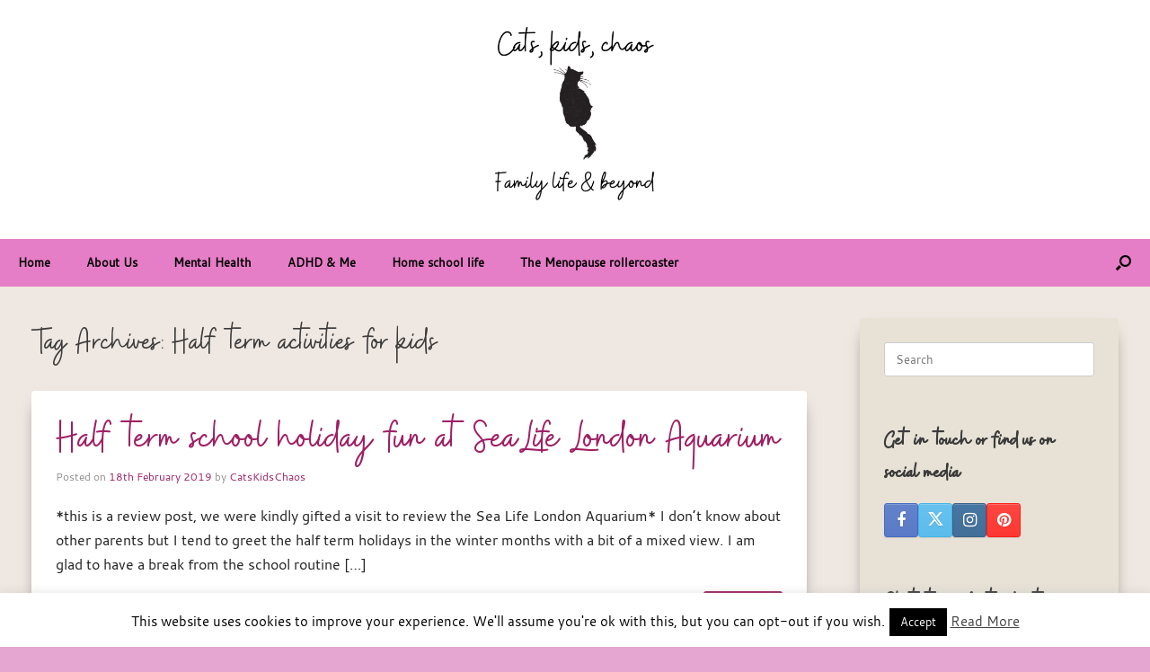

--- FILE ---
content_type: text/html; charset=UTF-8
request_url: https://catskidschaos.com/tag/half-term-activities-for-kids/
body_size: 13320
content:
<!DOCTYPE html>
<html lang="en-GB">
<head>
	<meta charset="UTF-8" />
	<meta http-equiv="X-UA-Compatible" content="IE=10" />
	<link rel="profile" href="http://gmpg.org/xfn/11" />
	<link rel="pingback" href="https://catskidschaos.com/xmlrpc.php" />
	<style>
#wpadminbar #wp-admin-bar-wsm_top_button .ab-icon:before {
	content: "\f239";
	color: #FF9800;
	top: 3px;
}
</style><meta name='robots' content='index, follow, max-image-preview:large, max-snippet:-1, max-video-preview:-1' />
	<style>img:is([sizes="auto" i], [sizes^="auto," i]) { contain-intrinsic-size: 3000px 1500px }</style>
	
	<!-- This site is optimized with the Yoast SEO plugin v26.6 - https://yoast.com/wordpress/plugins/seo/ -->
	<title>Half term activities for kids Archives - CatsKidsChaos</title>
	<link rel="canonical" href="https://catskidschaos.com/tag/half-term-activities-for-kids/" />
	<meta property="og:locale" content="en_GB" />
	<meta property="og:type" content="article" />
	<meta property="og:title" content="Half term activities for kids Archives - CatsKidsChaos" />
	<meta property="og:url" content="https://catskidschaos.com/tag/half-term-activities-for-kids/" />
	<meta property="og:site_name" content="CatsKidsChaos" />
	<meta name="twitter:card" content="summary_large_image" />
	<meta name="twitter:site" content="@catskidschaos" />
	<script type="application/ld+json" class="yoast-schema-graph">{"@context":"https://schema.org","@graph":[{"@type":"CollectionPage","@id":"https://catskidschaos.com/tag/half-term-activities-for-kids/","url":"https://catskidschaos.com/tag/half-term-activities-for-kids/","name":"Half term activities for kids Archives - CatsKidsChaos","isPartOf":{"@id":"https://catskidschaos.com/#website"},"breadcrumb":{"@id":"https://catskidschaos.com/tag/half-term-activities-for-kids/#breadcrumb"},"inLanguage":"en-GB"},{"@type":"BreadcrumbList","@id":"https://catskidschaos.com/tag/half-term-activities-for-kids/#breadcrumb","itemListElement":[{"@type":"ListItem","position":1,"name":"Home","item":"https://catskidschaos.com/"},{"@type":"ListItem","position":2,"name":"Half term activities for kids"}]},{"@type":"WebSite","@id":"https://catskidschaos.com/#website","url":"https://catskidschaos.com/","name":"CatsKidsChaos","description":"Cats, kids, coffee and chaos","publisher":{"@id":"https://catskidschaos.com/#/schema/person/e63bbb9def350f0441afc53e4c95d5a7"},"potentialAction":[{"@type":"SearchAction","target":{"@type":"EntryPoint","urlTemplate":"https://catskidschaos.com/?s={search_term_string}"},"query-input":{"@type":"PropertyValueSpecification","valueRequired":true,"valueName":"search_term_string"}}],"inLanguage":"en-GB"},{"@type":["Person","Organization"],"@id":"https://catskidschaos.com/#/schema/person/e63bbb9def350f0441afc53e4c95d5a7","name":"CatsKidsChaos","image":{"@type":"ImageObject","inLanguage":"en-GB","@id":"https://catskidschaos.com/#/schema/person/image/","url":"https://catskidschaos.com/wp-content/uploads/2019/09/Layla-catnip-banana.jpg","contentUrl":"https://catskidschaos.com/wp-content/uploads/2019/09/Layla-catnip-banana.jpg","width":748,"height":794,"caption":"CatsKidsChaos"},"logo":{"@id":"https://catskidschaos.com/#/schema/person/image/"}}]}</script>
	<!-- / Yoast SEO plugin. -->


<link rel='dns-prefetch' href='//www.googletagmanager.com' />
<link rel="alternate" type="application/rss+xml" title="CatsKidsChaos &raquo; Feed" href="https://catskidschaos.com/feed/" />
<link rel="alternate" type="application/rss+xml" title="CatsKidsChaos &raquo; Comments Feed" href="https://catskidschaos.com/comments/feed/" />
<link rel="alternate" type="application/rss+xml" title="CatsKidsChaos &raquo; Half term activities for kids Tag Feed" href="https://catskidschaos.com/tag/half-term-activities-for-kids/feed/" />
<link rel='stylesheet' id='wp-block-library-css' href='https://catskidschaos.com/wp-includes/css/dist/block-library/style.min.css?ver=515361241146256642682580a2b5ac5e' type='text/css' media='all' />
<style id='classic-theme-styles-inline-css' type='text/css'>
/*! This file is auto-generated */
.wp-block-button__link{color:#fff;background-color:#32373c;border-radius:9999px;box-shadow:none;text-decoration:none;padding:calc(.667em + 2px) calc(1.333em + 2px);font-size:1.125em}.wp-block-file__button{background:#32373c;color:#fff;text-decoration:none}
</style>
<style id='global-styles-inline-css' type='text/css'>
:root{--wp--preset--aspect-ratio--square: 1;--wp--preset--aspect-ratio--4-3: 4/3;--wp--preset--aspect-ratio--3-4: 3/4;--wp--preset--aspect-ratio--3-2: 3/2;--wp--preset--aspect-ratio--2-3: 2/3;--wp--preset--aspect-ratio--16-9: 16/9;--wp--preset--aspect-ratio--9-16: 9/16;--wp--preset--color--black: #000000;--wp--preset--color--cyan-bluish-gray: #abb8c3;--wp--preset--color--white: #ffffff;--wp--preset--color--pale-pink: #f78da7;--wp--preset--color--vivid-red: #cf2e2e;--wp--preset--color--luminous-vivid-orange: #ff6900;--wp--preset--color--luminous-vivid-amber: #fcb900;--wp--preset--color--light-green-cyan: #7bdcb5;--wp--preset--color--vivid-green-cyan: #00d084;--wp--preset--color--pale-cyan-blue: #8ed1fc;--wp--preset--color--vivid-cyan-blue: #0693e3;--wp--preset--color--vivid-purple: #9b51e0;--wp--preset--gradient--vivid-cyan-blue-to-vivid-purple: linear-gradient(135deg,rgba(6,147,227,1) 0%,rgb(155,81,224) 100%);--wp--preset--gradient--light-green-cyan-to-vivid-green-cyan: linear-gradient(135deg,rgb(122,220,180) 0%,rgb(0,208,130) 100%);--wp--preset--gradient--luminous-vivid-amber-to-luminous-vivid-orange: linear-gradient(135deg,rgba(252,185,0,1) 0%,rgba(255,105,0,1) 100%);--wp--preset--gradient--luminous-vivid-orange-to-vivid-red: linear-gradient(135deg,rgba(255,105,0,1) 0%,rgb(207,46,46) 100%);--wp--preset--gradient--very-light-gray-to-cyan-bluish-gray: linear-gradient(135deg,rgb(238,238,238) 0%,rgb(169,184,195) 100%);--wp--preset--gradient--cool-to-warm-spectrum: linear-gradient(135deg,rgb(74,234,220) 0%,rgb(151,120,209) 20%,rgb(207,42,186) 40%,rgb(238,44,130) 60%,rgb(251,105,98) 80%,rgb(254,248,76) 100%);--wp--preset--gradient--blush-light-purple: linear-gradient(135deg,rgb(255,206,236) 0%,rgb(152,150,240) 100%);--wp--preset--gradient--blush-bordeaux: linear-gradient(135deg,rgb(254,205,165) 0%,rgb(254,45,45) 50%,rgb(107,0,62) 100%);--wp--preset--gradient--luminous-dusk: linear-gradient(135deg,rgb(255,203,112) 0%,rgb(199,81,192) 50%,rgb(65,88,208) 100%);--wp--preset--gradient--pale-ocean: linear-gradient(135deg,rgb(255,245,203) 0%,rgb(182,227,212) 50%,rgb(51,167,181) 100%);--wp--preset--gradient--electric-grass: linear-gradient(135deg,rgb(202,248,128) 0%,rgb(113,206,126) 100%);--wp--preset--gradient--midnight: linear-gradient(135deg,rgb(2,3,129) 0%,rgb(40,116,252) 100%);--wp--preset--font-size--small: 13px;--wp--preset--font-size--medium: 20px;--wp--preset--font-size--large: 36px;--wp--preset--font-size--x-large: 42px;--wp--preset--spacing--20: 0.44rem;--wp--preset--spacing--30: 0.67rem;--wp--preset--spacing--40: 1rem;--wp--preset--spacing--50: 1.5rem;--wp--preset--spacing--60: 2.25rem;--wp--preset--spacing--70: 3.38rem;--wp--preset--spacing--80: 5.06rem;--wp--preset--shadow--natural: 6px 6px 9px rgba(0, 0, 0, 0.2);--wp--preset--shadow--deep: 12px 12px 50px rgba(0, 0, 0, 0.4);--wp--preset--shadow--sharp: 6px 6px 0px rgba(0, 0, 0, 0.2);--wp--preset--shadow--outlined: 6px 6px 0px -3px rgba(255, 255, 255, 1), 6px 6px rgba(0, 0, 0, 1);--wp--preset--shadow--crisp: 6px 6px 0px rgba(0, 0, 0, 1);}:where(.is-layout-flex){gap: 0.5em;}:where(.is-layout-grid){gap: 0.5em;}body .is-layout-flex{display: flex;}.is-layout-flex{flex-wrap: wrap;align-items: center;}.is-layout-flex > :is(*, div){margin: 0;}body .is-layout-grid{display: grid;}.is-layout-grid > :is(*, div){margin: 0;}:where(.wp-block-columns.is-layout-flex){gap: 2em;}:where(.wp-block-columns.is-layout-grid){gap: 2em;}:where(.wp-block-post-template.is-layout-flex){gap: 1.25em;}:where(.wp-block-post-template.is-layout-grid){gap: 1.25em;}.has-black-color{color: var(--wp--preset--color--black) !important;}.has-cyan-bluish-gray-color{color: var(--wp--preset--color--cyan-bluish-gray) !important;}.has-white-color{color: var(--wp--preset--color--white) !important;}.has-pale-pink-color{color: var(--wp--preset--color--pale-pink) !important;}.has-vivid-red-color{color: var(--wp--preset--color--vivid-red) !important;}.has-luminous-vivid-orange-color{color: var(--wp--preset--color--luminous-vivid-orange) !important;}.has-luminous-vivid-amber-color{color: var(--wp--preset--color--luminous-vivid-amber) !important;}.has-light-green-cyan-color{color: var(--wp--preset--color--light-green-cyan) !important;}.has-vivid-green-cyan-color{color: var(--wp--preset--color--vivid-green-cyan) !important;}.has-pale-cyan-blue-color{color: var(--wp--preset--color--pale-cyan-blue) !important;}.has-vivid-cyan-blue-color{color: var(--wp--preset--color--vivid-cyan-blue) !important;}.has-vivid-purple-color{color: var(--wp--preset--color--vivid-purple) !important;}.has-black-background-color{background-color: var(--wp--preset--color--black) !important;}.has-cyan-bluish-gray-background-color{background-color: var(--wp--preset--color--cyan-bluish-gray) !important;}.has-white-background-color{background-color: var(--wp--preset--color--white) !important;}.has-pale-pink-background-color{background-color: var(--wp--preset--color--pale-pink) !important;}.has-vivid-red-background-color{background-color: var(--wp--preset--color--vivid-red) !important;}.has-luminous-vivid-orange-background-color{background-color: var(--wp--preset--color--luminous-vivid-orange) !important;}.has-luminous-vivid-amber-background-color{background-color: var(--wp--preset--color--luminous-vivid-amber) !important;}.has-light-green-cyan-background-color{background-color: var(--wp--preset--color--light-green-cyan) !important;}.has-vivid-green-cyan-background-color{background-color: var(--wp--preset--color--vivid-green-cyan) !important;}.has-pale-cyan-blue-background-color{background-color: var(--wp--preset--color--pale-cyan-blue) !important;}.has-vivid-cyan-blue-background-color{background-color: var(--wp--preset--color--vivid-cyan-blue) !important;}.has-vivid-purple-background-color{background-color: var(--wp--preset--color--vivid-purple) !important;}.has-black-border-color{border-color: var(--wp--preset--color--black) !important;}.has-cyan-bluish-gray-border-color{border-color: var(--wp--preset--color--cyan-bluish-gray) !important;}.has-white-border-color{border-color: var(--wp--preset--color--white) !important;}.has-pale-pink-border-color{border-color: var(--wp--preset--color--pale-pink) !important;}.has-vivid-red-border-color{border-color: var(--wp--preset--color--vivid-red) !important;}.has-luminous-vivid-orange-border-color{border-color: var(--wp--preset--color--luminous-vivid-orange) !important;}.has-luminous-vivid-amber-border-color{border-color: var(--wp--preset--color--luminous-vivid-amber) !important;}.has-light-green-cyan-border-color{border-color: var(--wp--preset--color--light-green-cyan) !important;}.has-vivid-green-cyan-border-color{border-color: var(--wp--preset--color--vivid-green-cyan) !important;}.has-pale-cyan-blue-border-color{border-color: var(--wp--preset--color--pale-cyan-blue) !important;}.has-vivid-cyan-blue-border-color{border-color: var(--wp--preset--color--vivid-cyan-blue) !important;}.has-vivid-purple-border-color{border-color: var(--wp--preset--color--vivid-purple) !important;}.has-vivid-cyan-blue-to-vivid-purple-gradient-background{background: var(--wp--preset--gradient--vivid-cyan-blue-to-vivid-purple) !important;}.has-light-green-cyan-to-vivid-green-cyan-gradient-background{background: var(--wp--preset--gradient--light-green-cyan-to-vivid-green-cyan) !important;}.has-luminous-vivid-amber-to-luminous-vivid-orange-gradient-background{background: var(--wp--preset--gradient--luminous-vivid-amber-to-luminous-vivid-orange) !important;}.has-luminous-vivid-orange-to-vivid-red-gradient-background{background: var(--wp--preset--gradient--luminous-vivid-orange-to-vivid-red) !important;}.has-very-light-gray-to-cyan-bluish-gray-gradient-background{background: var(--wp--preset--gradient--very-light-gray-to-cyan-bluish-gray) !important;}.has-cool-to-warm-spectrum-gradient-background{background: var(--wp--preset--gradient--cool-to-warm-spectrum) !important;}.has-blush-light-purple-gradient-background{background: var(--wp--preset--gradient--blush-light-purple) !important;}.has-blush-bordeaux-gradient-background{background: var(--wp--preset--gradient--blush-bordeaux) !important;}.has-luminous-dusk-gradient-background{background: var(--wp--preset--gradient--luminous-dusk) !important;}.has-pale-ocean-gradient-background{background: var(--wp--preset--gradient--pale-ocean) !important;}.has-electric-grass-gradient-background{background: var(--wp--preset--gradient--electric-grass) !important;}.has-midnight-gradient-background{background: var(--wp--preset--gradient--midnight) !important;}.has-small-font-size{font-size: var(--wp--preset--font-size--small) !important;}.has-medium-font-size{font-size: var(--wp--preset--font-size--medium) !important;}.has-large-font-size{font-size: var(--wp--preset--font-size--large) !important;}.has-x-large-font-size{font-size: var(--wp--preset--font-size--x-large) !important;}
:where(.wp-block-post-template.is-layout-flex){gap: 1.25em;}:where(.wp-block-post-template.is-layout-grid){gap: 1.25em;}
:where(.wp-block-columns.is-layout-flex){gap: 2em;}:where(.wp-block-columns.is-layout-grid){gap: 2em;}
:root :where(.wp-block-pullquote){font-size: 1.5em;line-height: 1.6;}
</style>
<link rel='stylesheet' id='cookie-law-info-css' href='https://catskidschaos.com/wp-content/plugins/cookie-law-info/legacy/public/css/cookie-law-info-public.css?ver=3.3.9.1' type='text/css' media='all' />
<link rel='stylesheet' id='cookie-law-info-gdpr-css' href='https://catskidschaos.com/wp-content/plugins/cookie-law-info/legacy/public/css/cookie-law-info-gdpr.css?ver=3.3.9.1' type='text/css' media='all' />
<link rel='stylesheet' id='wsm-style-css' href='https://catskidschaos.com/wp-content/plugins/wordpress-stats-manager-pro/css/style.css?ver=1.2' type='text/css' media='all' />
<link rel='stylesheet' id='parent-style-css' href='https://catskidschaos.com/wp-content/themes/vantage/style.css?ver=515361241146256642682580a2b5ac5e' type='text/css' media='all' />
<link rel='stylesheet' id='child-style-css' href='https://catskidschaos.com/wp-content/themes/madhouse/style.css?ver=515361241146256642682580a2b5ac5e' type='text/css' media='all' />
<link rel='stylesheet' id='vantage-style-css' href='https://catskidschaos.com/wp-content/themes/madhouse/style.css?ver=1.20.32' type='text/css' media='all' />
<link rel='stylesheet' id='font-awesome-css' href='https://catskidschaos.com/wp-content/themes/vantage/fontawesome/css/font-awesome.css?ver=4.6.2' type='text/css' media='all' />
<link rel='stylesheet' id='siteorigin-mobilenav-css' href='https://catskidschaos.com/wp-content/themes/vantage/inc/mobilenav/css/mobilenav.css?ver=1.20.32' type='text/css' media='all' />
<script type="text/javascript" src="https://catskidschaos.com/wp-includes/js/tinymce/tinymce.min.js?ver=49110-20250317" id="wp-tinymce-root-js"></script>
<script type="text/javascript" src="https://catskidschaos.com/wp-includes/js/tinymce/plugins/compat3x/plugin.min.js?ver=49110-20250317" id="wp-tinymce-js"></script>
<script type="text/javascript" src="https://catskidschaos.com/wp-includes/js/jquery/jquery.min.js?ver=3.7.1" id="jquery-core-js"></script>
<script type="text/javascript" src="https://catskidschaos.com/wp-includes/js/jquery/jquery-migrate.min.js?ver=3.4.1" id="jquery-migrate-js"></script>
<script type="text/javascript" id="cookie-law-info-js-extra">
/* <![CDATA[ */
var Cli_Data = {"nn_cookie_ids":[],"cookielist":[],"non_necessary_cookies":[],"ccpaEnabled":"","ccpaRegionBased":"","ccpaBarEnabled":"","strictlyEnabled":["necessary","obligatoire"],"ccpaType":"gdpr","js_blocking":"","custom_integration":"","triggerDomRefresh":"","secure_cookies":""};
var cli_cookiebar_settings = {"animate_speed_hide":"500","animate_speed_show":"500","background":"#fff","border":"#444","border_on":"","button_1_button_colour":"#000","button_1_button_hover":"#000000","button_1_link_colour":"#fff","button_1_as_button":"1","button_1_new_win":"","button_2_button_colour":"#333","button_2_button_hover":"#292929","button_2_link_colour":"#444","button_2_as_button":"","button_2_hidebar":"1","button_3_button_colour":"#000","button_3_button_hover":"#000000","button_3_link_colour":"#fff","button_3_as_button":"fffffff","button_3_new_win":"fffffff","button_4_button_colour":"#000","button_4_button_hover":"#000000","button_4_link_colour":"#fff","button_4_as_button":"1","button_7_button_colour":"#61a229","button_7_button_hover":"#4e8221","button_7_link_colour":"#fff","button_7_as_button":"1","button_7_new_win":"","font_family":"inherit","header_fix":"","notify_animate_hide":"1","notify_animate_show":"","notify_div_id":"#cookie-law-info-bar","notify_position_horizontal":"right","notify_position_vertical":"bottom","scroll_close":"","scroll_close_reload":"","accept_close_reload":"","reject_close_reload":"","showagain_tab":"1","showagain_background":"#fff","showagain_border":"#000","showagain_div_id":"#cookie-law-info-again","showagain_x_position":"100px","text":"#000","show_once_yn":"","show_once":"10000","logging_on":"","as_popup":"","popup_overlay":"1","bar_heading_text":"","cookie_bar_as":"banner","popup_showagain_position":"bottom-right","widget_position":"left"};
var log_object = {"ajax_url":"https:\/\/catskidschaos.com\/wp-admin\/admin-ajax.php"};
/* ]]> */
</script>
<script type="text/javascript" src="https://catskidschaos.com/wp-content/plugins/cookie-law-info/legacy/public/js/cookie-law-info-public.js?ver=3.3.9.1" id="cookie-law-info-js"></script>
<script type="text/javascript" id="wsm-custom-front-js-js-extra">
/* <![CDATA[ */
var wsm_ajax = "https:\/\/catskidschaos.com\/wp-admin\/admin-ajax.php";
/* ]]> */
</script>
<script type="text/javascript" src="https://catskidschaos.com/wp-content/plugins/wordpress-stats-manager-pro/js/custom_front_js.js?ver=515361241146256642682580a2b5ac5e" id="wsm-custom-front-js-js"></script>
<!--[if lt IE 9]>
<script type="text/javascript" src="https://catskidschaos.com/wp-content/themes/vantage/js/html5.min.js?ver=3.7.3" id="vantage-html5-js"></script>
<![endif]-->
<!--[if (gte IE 6)&(lte IE 8)]>
<script type="text/javascript" src="https://catskidschaos.com/wp-content/themes/vantage/js/selectivizr.min.js?ver=1.0.3b" id="vantage-selectivizr-js"></script>
<![endif]-->
<script type="text/javascript" id="siteorigin-mobilenav-js-extra">
/* <![CDATA[ */
var mobileNav = {"search":{"url":"https:\/\/catskidschaos.com","placeholder":"Search"},"text":{"navigate":"Menu","back":"Back","close":"Close"},"nextIconUrl":"https:\/\/catskidschaos.com\/wp-content\/themes\/vantage\/inc\/mobilenav\/images\/next.png","mobileMenuClose":"<i class=\"fa fa-times\"><\/i>"};
/* ]]> */
</script>
<script type="text/javascript" src="https://catskidschaos.com/wp-content/themes/vantage/inc/mobilenav/js/mobilenav.min.js?ver=1.20.32" id="siteorigin-mobilenav-js"></script>

<!-- Google tag (gtag.js) snippet added by Site Kit -->
<!-- Google Analytics snippet added by Site Kit -->
<script type="text/javascript" src="https://www.googletagmanager.com/gtag/js?id=GT-5MXQ37CS" id="google_gtagjs-js" async></script>
<script type="text/javascript" id="google_gtagjs-js-after">
/* <![CDATA[ */
window.dataLayer = window.dataLayer || [];function gtag(){dataLayer.push(arguments);}
gtag("set","linker",{"domains":["catskidschaos.com"]});
gtag("js", new Date());
gtag("set", "developer_id.dZTNiMT", true);
gtag("config", "GT-5MXQ37CS");
 window._googlesitekit = window._googlesitekit || {}; window._googlesitekit.throttledEvents = []; window._googlesitekit.gtagEvent = (name, data) => { var key = JSON.stringify( { name, data } ); if ( !! window._googlesitekit.throttledEvents[ key ] ) { return; } window._googlesitekit.throttledEvents[ key ] = true; setTimeout( () => { delete window._googlesitekit.throttledEvents[ key ]; }, 5 ); gtag( "event", name, { ...data, event_source: "site-kit" } ); }; 
/* ]]> */
</script>
<link rel="https://api.w.org/" href="https://catskidschaos.com/wp-json/" /><link rel="alternate" title="JSON" type="application/json" href="https://catskidschaos.com/wp-json/wp/v2/tags/3173" /><link rel="EditURI" type="application/rsd+xml" title="RSD" href="https://catskidschaos.com/xmlrpc.php?rsd" />

<meta name="generator" content="Site Kit by Google 1.168.0" /><script type="text/javascript">
(function(url){
	if(/(?:Chrome\/26\.0\.1410\.63 Safari\/537\.31|WordfenceTestMonBot)/.test(navigator.userAgent)){ return; }
	var addEvent = function(evt, handler) {
		if (window.addEventListener) {
			document.addEventListener(evt, handler, false);
		} else if (window.attachEvent) {
			document.attachEvent('on' + evt, handler);
		}
	};
	var removeEvent = function(evt, handler) {
		if (window.removeEventListener) {
			document.removeEventListener(evt, handler, false);
		} else if (window.detachEvent) {
			document.detachEvent('on' + evt, handler);
		}
	};
	var evts = 'contextmenu dblclick drag dragend dragenter dragleave dragover dragstart drop keydown keypress keyup mousedown mousemove mouseout mouseover mouseup mousewheel scroll'.split(' ');
	var logHuman = function() {
		if (window.wfLogHumanRan) { return; }
		window.wfLogHumanRan = true;
		var wfscr = document.createElement('script');
		wfscr.type = 'text/javascript';
		wfscr.async = true;
		wfscr.src = url + '&r=' + Math.random();
		(document.getElementsByTagName('head')[0]||document.getElementsByTagName('body')[0]).appendChild(wfscr);
		for (var i = 0; i < evts.length; i++) {
			removeEvent(evts[i], logHuman);
		}
	};
	for (var i = 0; i < evts.length; i++) {
		addEvent(evts[i], logHuman);
	}
})('//catskidschaos.com/?wordfence_lh=1&hid=E6DC9AD05023F7E07150C78F33DFB939');
</script><!-- Wordpress Stats Manager -->
    <script type="text/javascript">
          var _wsm = _wsm || [];
           _wsm.push(['trackPageView']);
           _wsm.push(['enableLinkTracking']);
           _wsm.push(['enableHeartBeatTimer']);
          (function() {
            var u="https://catskidschaos.com/wp-content/plugins/wordpress-stats-manager-pro/";
            _wsm.push(['setUrlReferrer', "https://catskidschaos.com/2019/02/18/half-term-school-holiday-fun-at-sealife-london-aquarium/"]);
            _wsm.push(['setTrackerUrl',"https://catskidschaos.com/?wmcAction=wmcTrack"]);
            _wsm.push(['setSiteId', "1"]);
            _wsm.push(['setPageId', "0"]);
            _wsm.push(['setWpUserId', "0"]);           
            var d=document, g=d.createElement('script'), s=d.getElementsByTagName('script')[0];
            g.type='text/javascript'; g.async=true; g.defer=true; g.src=u+'js/wsm_new.js?v=1.1'; s.parentNode.insertBefore(g,s);
			
          })();
    </script>
    <!-- End Wordpress Stats Manager Code --><!-- Global site tag (gtag.js) - Google Analytics -->
<script async src="https://www.googletagmanager.com/gtag/js?id=UA-175650989-1"></script>
<script>
  window.dataLayer = window.dataLayer || [];
  function gtag(){dataLayer.push(arguments);}
  gtag('js', new Date());

  gtag('config', 'UA-175650989-1');
</script>

      <meta name="viewport" content="width=device-width, initial-scale=1" />			<style type="text/css">
				.so-mobilenav-mobile + * { display: none; }
				@media screen and (max-width: 800px) { .so-mobilenav-mobile + * { display: block; } .so-mobilenav-standard + * { display: none; } .site-navigation #search-icon { display: none; } .has-menu-search .main-navigation ul { margin-right: 0 !important; }
				
								}
			</style>
				<style type="text/css" media="screen">
			#footer-widgets .widget { width: 33.333%; }
			#masthead-widgets .widget { width: 100%; }
		</style>
		<style type="text/css" id="vantage-footer-widgets">#footer-widgets aside { width : 33.333%; }</style> <style type="text/css" id="customizer-css">#masthead .hgroup .support-text, #masthead .hgroup .site-description { font-size: 40px } #page-title, article.post .entry-header h1.entry-title, article.page .entry-header h1.entry-title { font-size: 40px } .entry-content { font-size: 16px } .entry-content h1 { font-size: 40px } .entry-content h2 { font-size: 32px } .entry-content h3 { font-size: 26px } .entry-content h4 { font-size: 20px } .entry-content h5 { font-size: 18px } .entry-content h6 { font-size: 16px } #masthead .hgroup { padding-top: 0px; padding-bottom: 0px } .entry-content a, .entry-content a:visited, article.post .author-box .box-content .author-posts a:hover, #secondary a, #secondary a:visited, #masthead .hgroup a, #masthead .hgroup a:visited, .comment-form .logged-in-as a, .comment-form .logged-in-as a:visited { color: #282ea0 } .entry-content a:hover, .entry-content a:focus, .entry-content a:active, #secondary a:hover, #masthead .hgroup a:hover, #masthead .hgroup a:focus, #masthead .hgroup a:active, .comment-form .logged-in-as a:hover, .comment-form .logged-in-as a:focus, .comment-form .logged-in-as a:active { color: #dba8d1 } .main-navigation, .site-header .shopping-cart-dropdown { background-color: #e57ec6 } .main-navigation a, .site-header .shopping-cart-link [class^="fa fa-"], .site-header .shopping-cart-dropdown .widget .product_list_widget li.mini_cart_item, .site-header .shopping-cart-dropdown .widget .total { color: #000000 } .main-navigation ul ul { background-color: #eeeeee } .main-navigation ul ul a { color: #666666 } .main-navigation ul li:hover > a, .main-navigation ul li.focus > a, #search-icon #search-icon-icon:hover, #search-icon #search-icon-icon:focus, .site-header .shopping-cart-link .shopping-cart-count { background-color: #e5b0d5 } .main-navigation ul li:hover > a, .main-navigation ul li:focus > a, .main-navigation ul li:hover > a [class^="fa fa-"] { color: #000000 } .main-navigation ul ul li:hover > a, .main-navigation ul ul li.focus > a { background-color: #ffffff } .main-navigation ul ul li:hover > a { color: #666666 } #search-icon #search-icon-icon { background-color: #e57ec6 } #search-icon #search-icon-icon .vantage-icon-search { color: #000000 } #search-icon .searchform { background-color: #e8e2d6 } #search-icon .searchform input[name=s] { color: #222222 } .main-navigation ul li a, #masthead.masthead-logo-in-menu .logo { padding-left: 20px; padding-right: 20px } #header-sidebar .widget_nav_menu ul.menu > li > ul.sub-menu { border-top-color: #4777b2 } .mobile-nav-frame { background-color: #42346f } .mobile-nav-frame .title { background-color: #42346f } .mobile-nav-frame form.search input[type=search] { background-color: #ffffff } .mobile-nav-frame ul li a.link, .mobile-nav-frame .next { color: #222222 } .mobile-nav-frame ul { background-color: #eeeeee; border-color: #eeeeee } a.button, button, html input[type="button"], input[type="reset"], input[type="submit"], .post-navigation a, #image-navigation a, article.post .more-link, article.page .more-link, .paging-navigation a, .woocommerce #page-wrapper .button, .woocommerce a.button, .woocommerce .checkout-button, .woocommerce input.button, #infinite-handle span button { text-shadow: none } a.button, button, html input[type="button"], input[type="reset"], input[type="submit"], .post-navigation a, #image-navigation a, article.post .more-link, article.page .more-link, .paging-navigation a, .woocommerce #page-wrapper .button, .woocommerce a.button, .woocommerce .checkout-button, .woocommerce input.button, .woocommerce #respond input#submit.alt, .woocommerce a.button.alt, .woocommerce button.button.alt, .woocommerce input.button.alt, #infinite-handle span { -webkit-box-shadow: none; -moz-box-shadow: none; box-shadow: none } #masthead { background-color: #ffffff } #main { background-color: #efe7e1 } #colophon, body.layout-full { background-color: #e5a7d2 } #footer-widgets .widget { color: #ffffff } #colophon .widget_nav_menu .menu-item a { border-color: #ffffff } #colophon #theme-attribution, #colophon #site-info { color: #ffffff } </style><link rel="icon" href="https://catskidschaos.com/wp-content/uploads/2021/04/cropped-cropped-catskidschaos-blog-logo-32x32.png" sizes="32x32" />
<link rel="icon" href="https://catskidschaos.com/wp-content/uploads/2021/04/cropped-cropped-catskidschaos-blog-logo-192x192.png" sizes="192x192" />
<link rel="apple-touch-icon" href="https://catskidschaos.com/wp-content/uploads/2021/04/cropped-cropped-catskidschaos-blog-logo-180x180.png" />
<meta name="msapplication-TileImage" content="https://catskidschaos.com/wp-content/uploads/2021/04/cropped-cropped-catskidschaos-blog-logo-270x270.png" />
		<style type="text/css" id="wp-custom-css">
			.home .entry-thumbnail {
    border: 2px solid #fff;
    background-color: #fff;
    box-shadow: 0 0 15px 5px rgba(0,0,0,0.1);
    line-height: 1;
}
.home .entry-main .entry-header h1.entry-title a {
	font-size: 36px;
}
/* masthead logo*/
.aligncenter.wp-image-27081.lazy.loaded {
	margin-bottom: 0px;
}
#masthead-widgets .widget:last-child {
	padding: 20px 0px 0px;
}
/* menu */
/*/hover styles */
 * .main-navigation ul li:hover > a, .main-navigation ul li.focus > a, #search-icon #search-icon-icon:hover, #search-icon #search-icon-icon:focus {
	transition: 0.5s ease-in-out;
	font-weight: bold;
}
/* blog layout */
/* mobile blog styles*/
@media screen and (max-width:420px) {
article.post.post-with-thumbnail-icon .entry-main, article.page.post-with-thumbnail-icon .entry-main {
	width: calc(100% - 51px);
	float: left;
}
	.home article.post.post-with-thumbnail-icon .entry-main, .home article.page.post-with-thumbnail-icon .entry-main {
	width: 100%;
	float: left;
}
	article.post.post-with-thumbnail-icon .entry-thumbnail, article.page.post-with-thumbnail-icon .entry-thumbnail {
	float: left;
	clear: both;
	min-width: 150px;
	max-width: 150px;
}
	.home .post .entry-main {
	background-color: transparent;
	padding: 14px 0px 27px;
	border-radius: 4px;
	box-shadow: none;
}
}
/* desktop styles */
@media screen and (min-width:421px) {
article.post.post-with-thumbnail-icon .entry-thumbnail, article.page.post-with-thumbnail-icon .entry-thumbnail {
	margin-top: 0.2em;
	float: left;
	clear: none;
	min-width: 150px;
	margin-right: 27px;
}
article.post.post-with-thumbnail-icon .entry-main, article.page.post-with-thumbnail-icon .entry-main {
	width: calc(100% - 232px);
	float: left;
}
.home .post .entry-main {
	background-color: transparent;
	padding: 0px 14px 27px 14px;
	border-radius: 4px;
	box-shadow: none;
}
}
/* remove shadwow on mobile menu */
.mobile-nav-frame ul li a.link {
	text-shadow: none;
}
/* This is a test */
.test {font-size: 44px;}
/* just to see if I can trigger an error */		</style>
		</head>

<body class="archive tag tag-half-term-activities-for-kids tag-3173 wp-custom-logo wp-theme-vantage wp-child-theme-madhouse group-blog responsive layout-full no-js has-sidebar has-menu-search page-layout-default mobilenav">


<div id="page-wrapper">

	<a class="skip-link screen-reader-text" href="#content">Skip to content</a>

	
	
		<header id="masthead" class="site-header" role="banner">

	<div class="hgroup full-container masthead-sidebar">

		
							<div id="masthead-widgets" class="full-container">
					<aside id="sow-editor-3" class="widget widget_sow-editor"><div
			
			class="so-widget-sow-editor so-widget-sow-editor-base"
			
		>
<div class="siteorigin-widget-tinymce textwidget">
	<p><a href="https://catskidschaos.com/" data-wpel-link="internal" target="_self" rel="follow"><img fetchpriority="high" decoding="async" class="aligncenter wp-image-27081" src="https://catskidschaos.com/wp-content/uploads/2021/04/Cats-kids-chaos-2-1024x576.png" alt="Cats, kids,chaos - Family life &amp; beyond" width="400" height="225" srcset="https://catskidschaos.com/wp-content/uploads/2021/04/Cats-kids-chaos-2-1024x576.png 1024w, https://catskidschaos.com/wp-content/uploads/2021/04/Cats-kids-chaos-2-300x169.png 300w, https://catskidschaos.com/wp-content/uploads/2021/04/Cats-kids-chaos-2-768x432.png 768w, https://catskidschaos.com/wp-content/uploads/2021/04/Cats-kids-chaos-2-1536x864.png 1536w, https://catskidschaos.com/wp-content/uploads/2021/04/Cats-kids-chaos-2-2048x1152.png 2048w" sizes="(max-width: 400px) 100vw, 400px" /></a></p>
</div>
</div></aside>				</div>
			
		
	</div><!-- .hgroup.full-container -->

	
<nav class="site-navigation main-navigation primary use-vantage-sticky-menu use-sticky-menu mobile-navigation">

	<div class="full-container">
				
		<div class="main-navigation-container">
			<div id="so-mobilenav-standard-1" data-id="1" class="so-mobilenav-standard"></div><div class="menu-new-header-menu-container"><ul id="menu-new-header-menu" class="menu"><li id="menu-item-27202" class="menu-item menu-item-type-post_type menu-item-object-page menu-item-home menu-item-27202"><a href="https://catskidschaos.com/" data-wpel-link="internal" target="_self" rel="follow">Home</a></li>
<li id="menu-item-14828" class="menu-item menu-item-type-post_type menu-item-object-page menu-item-has-children menu-item-14828"><a href="https://catskidschaos.com/about-us/" data-wpel-link="internal" target="_self" rel="follow">About Us</a>
<ul class="sub-menu">
	<li id="menu-item-27123" class="menu-item menu-item-type-post_type menu-item-object-page menu-item-27123"><a href="https://catskidschaos.com/about-us/a-little-bit-about-me/" data-wpel-link="internal" target="_self" rel="follow">A little bit about me…</a></li>
	<li id="menu-item-16182" class="menu-item menu-item-type-post_type menu-item-object-page menu-item-16182"><a href="https://catskidschaos.com/contact-us/" data-wpel-link="internal" target="_self" rel="follow">Contact or work with us?</a></li>
	<li id="menu-item-27127" class="menu-item menu-item-type-post_type menu-item-object-page menu-item-has-children menu-item-27127"><a href="https://catskidschaos.com/legal-privacy-information/" data-wpel-link="internal" target="_self" rel="follow">Legal &#038; Privacy Information</a>
	<ul class="sub-menu">
		<li id="menu-item-16173" class="menu-item menu-item-type-post_type menu-item-object-page menu-item-privacy-policy menu-item-16173"><a rel="privacy-policy follow" href="https://catskidschaos.com/about-us/privacy/" data-wpel-link="internal" target="_self">Privacy and GDPR</a></li>
		<li id="menu-item-16180" class="menu-item menu-item-type-post_type menu-item-object-page menu-item-16180"><a href="https://catskidschaos.com/legal-stuff/comment-policy/" data-wpel-link="internal" target="_self" rel="follow">Comment Policy</a></li>
		<li id="menu-item-16181" class="menu-item menu-item-type-post_type menu-item-object-page menu-item-16181"><a href="https://catskidschaos.com/legal-stuff/disclosure/" data-wpel-link="internal" target="_self" rel="follow">Disclosure Policy</a></li>
		<li id="menu-item-17843" class="menu-item menu-item-type-post_type menu-item-object-page menu-item-17843"><a href="https://catskidschaos.com/legal-stuff/advertising-paid-links-sponsored-posts-affiliate-links-and-review-policy/" data-wpel-link="internal" target="_self" rel="follow">Advertising, paid links, sponsored posts, affiliate links and review policy</a></li>
		<li id="menu-item-16179" class="menu-item menu-item-type-post_type menu-item-object-page menu-item-16179"><a href="https://catskidschaos.com/legal-stuff/photographs-images-and-copyright/" data-wpel-link="internal" target="_self" rel="follow">Photographs, images and copyright.</a></li>
	</ul>
</li>
</ul>
</li>
<li id="menu-item-27148" class="menu-item menu-item-type-taxonomy menu-item-object-category menu-item-has-children menu-item-27148"><a href="https://catskidschaos.com/category/mental-health/" data-wpel-link="internal" target="_self" rel="follow">Mental Health</a>
<ul class="sub-menu">
	<li id="menu-item-27168" class="menu-item menu-item-type-post_type menu-item-object-page menu-item-27168"><a href="https://catskidschaos.com/mental-health-anxiety-ptsd-me/" data-wpel-link="internal" target="_self" rel="follow">Mental Health – Anxiety, PTSD &#038; Me</a></li>
</ul>
</li>
<li id="menu-item-30029" class="menu-item menu-item-type-taxonomy menu-item-object-category menu-item-30029"><a href="https://catskidschaos.com/category/adhd-me/" data-wpel-link="internal" target="_self" rel="follow">ADHD &amp; Me</a></li>
<li id="menu-item-30025" class="menu-item menu-item-type-taxonomy menu-item-object-category menu-item-30025"><a href="https://catskidschaos.com/category/family/home-schooling-life/" data-wpel-link="internal" target="_self" rel="follow">Home school life</a></li>
<li id="menu-item-30026" class="menu-item menu-item-type-taxonomy menu-item-object-category menu-item-30026"><a href="https://catskidschaos.com/category/the-menopause-rollercoaster/" data-wpel-link="internal" target="_self" rel="follow">The Menopause rollercoaster</a></li>
</ul></div><div id="so-mobilenav-mobile-1" data-id="1" class="so-mobilenav-mobile"></div><div class="menu-mobilenav-container"><ul id="mobile-nav-item-wrap-1" class="menu"><li><a href="#" class="mobilenav-main-link" data-id="1"><span class="mobile-nav-icon"></span><span class="mobilenav-main-link-text">Menu</span></a></li></ul></div>		</div>

					<div id="search-icon">
				<div id="search-icon-icon" tabindex="0" role="button" aria-label="Open the search"><div class="vantage-icon-search"></div></div>
				
<form method="get" class="searchform" action="https://catskidschaos.com/" role="search">
	<label for="search-form" class="screen-reader-text">Search for:</label>
	<input type="search" name="s" class="field" id="search-form" value="" placeholder="Search"/>
</form>
			</div>
					</div>
</nav><!-- .site-navigation .main-navigation -->

</header><!-- #masthead .site-header -->

	
	
	
	
	<div id="main" class="site-main">
		<div class="full-container">
			
<section id="primary" class="content-area">
	<div id="content" class="site-content" role="main">

		<header class="page-header">
			<h1 id="page-title">Tag Archives: <span>Half term activities for kids</span></h1>
					</header><!-- .page-header -->

		
		
		
<article id="post-19068" class="post-19068 post type-post status-publish format-standard hentry category-everything-else tag-family-days-out tag-half-term-activities-for-kids tag-london-tourist-attractions tag-sea-life-centres tag-sea-life-london-aquarium tag-things-to-do-with-kids-in-london">

	
	<div class="entry-main">

		
		<header class="entry-header">
			
			<h1 class="entry-title"><a href="https://catskidschaos.com/2019/02/18/half-term-school-holiday-fun-at-sealife-london-aquarium/" title="Permalink to Half term school holiday fun at SeaLife London Aquarium" rel="bookmark follow" data-wpel-link="internal" target="_self">Half term school holiday fun at SeaLife London Aquarium</a></h1>

							<div class="entry-meta">
					Posted on <a href="https://catskidschaos.com/2019/02/18/half-term-school-holiday-fun-at-sealife-london-aquarium/" title="3:48 pm" rel="bookmark follow" data-wpel-link="internal" target="_self"><time class="entry-date" datetime="2019-02-18T15:48:04+00:00">18th February 2019</time></a><time class="updated" datetime="2019-02-18T15:48:04+00:00">18th February 2019</time> <span class="byline"> by <span class="author vcard"><a class="url fn n" href="https://catskidschaos.com/author/motherofmadcatsandbabies/" title="View all posts by CatsKidsChaos" rel="author follow" data-wpel-link="internal" target="_self">CatsKidsChaos</a></span></span> 				</div><!-- .entry-meta -->
			
		</header><!-- .entry-header -->

					<div class="entry-content">
				<p>*this is a review post, we were kindly gifted a visit to review the Sea Life London Aquarium* I don&#8217;t know about other parents but I tend to greet the half term holidays in the winter months with a bit of a mixed view. I am glad to have a break from the school routine [&hellip;]</p>
								<a class="more-link" href="https://catskidschaos.com/2019/02/18/half-term-school-holiday-fun-at-sealife-london-aquarium/" data-wpel-link="internal" target="_self" rel="follow">READ MORE<span class="meta-nav">&rarr;</span></a>							</div><!-- .entry-content -->
		
		
	</div>

</article><!-- #post-19068 -->

	
	

	</div><!-- #content .site-content -->
</section><!-- #primary .content-area -->


<div id="secondary" class="widget-area" role="complementary">
		<aside id="search-3" class="widget widget_search">
<form method="get" class="searchform" action="https://catskidschaos.com/" role="search">
	<label for="search-form" class="screen-reader-text">Search for:</label>
	<input type="search" name="s" class="field" id="search-form" value="" placeholder="Search"/>
</form>
</aside><aside id="vantage-social-media-3" class="widget widget_vantage-social-media"><h3 class="widget-title">Get in touch or find us on social media</h3>				<a class="social-media-icon social-media-icon-facebook social-media-icon-size-medium" href="https://facebook.com/catskidschaos" title="CatsKidsChaos Facebook" data-wpel-link="external" target="_blank" rel="external noopener noreferrer">
					<span class="fa fa-facebook"></span>				</a>
								<a class="social-media-icon social-media-icon-twitter social-media-icon-size-medium" href="https://twitter.com/catskidschaos" title="CatsKidsChaos X (Twitter)" data-wpel-link="external" target="_blank" rel="external noopener noreferrer">
					<span class="fa fa-twitter"></span>				</a>
								<a class="social-media-icon social-media-icon-instagram social-media-icon-size-medium" href="https://instagram.com/catskidschaos" title="CatsKidsChaos Instagram" data-wpel-link="external" target="_blank" rel="external noopener noreferrer">
					<span class="fa fa-instagram"></span>				</a>
								<a class="social-media-icon social-media-icon-pinterest social-media-icon-size-medium" href="https://www.pinterest.co.uk/Catskidschaos" title="CatsKidsChaos Pinterest" data-wpel-link="external" target="_blank" rel="external noopener noreferrer">
					<span class="fa fa-pinterest"></span>				</a>
				</aside><aside id="media_image-12" class="widget widget_media_image"><h3 class="widget-title">Chat to us about advertising on our site here:</h3><a href="https://forms.gle/M79vNrZLiH2o9gHL7" data-wpel-link="external" target="_blank" rel="external noopener noreferrer"><img width="300" height="300" src="https://catskidschaos.com/wp-content/uploads/2022/02/Untitled-400-×-400-px-300x300.png" class="image wp-image-28892  attachment-medium size-medium" alt="" style="max-width: 100%; height: auto;" decoding="async" loading="lazy" srcset="https://catskidschaos.com/wp-content/uploads/2022/02/Untitled-400-×-400-px-300x300.png 300w, https://catskidschaos.com/wp-content/uploads/2022/02/Untitled-400-×-400-px-150x150.png 150w, https://catskidschaos.com/wp-content/uploads/2022/02/Untitled-400-×-400-px.png 400w" sizes="auto, (max-width: 300px) 100vw, 300px" /></a></aside>	</div><!-- #secondary .widget-area -->
					</div><!-- .full-container -->
	</div><!-- #main .site-main -->

	
	
	<footer id="colophon" class="site-footer" role="contentinfo">

			<div id="footer-widgets" class="full-container">
			<aside id="sow-editor-5" class="widget widget_sow-editor"><div
			
			class="so-widget-sow-editor so-widget-sow-editor-base"
			
		><h3 class="widget-title">Copyright</h3>
<div class="siteorigin-widget-tinymce textwidget">
	<p>All images are either my own or used with permission and are not to be used without consent.</p>
</div>
</div></aside><aside id="sow-editor-4" class="widget widget_sow-editor"><div
			
			class="so-widget-sow-editor so-widget-sow-editor-base"
			
		><h3 class="widget-title">Working with us</h3>
<div class="siteorigin-widget-tinymce textwidget">
	<p>We are always happy to hear from anyone who would like to work with us. You can contact us <a href="https://forms.gle/VmCeKnVXKLfA2gjC6" target="_blank" rel="noopener external noreferrer" data-wpel-link="external">here </a> or chat to us on social media </p>
</div>
</div></aside><aside id="sow-editor-6" class="widget widget_sow-editor"><div
			
			class="so-widget-sow-editor so-widget-sow-editor-base"
			
		><h3 class="widget-title">Legal information</h3>
<div class="siteorigin-widget-tinymce textwidget">
	<p>Visit our <a href="https://catskidschaos.com/legal-stuff/privacy/" data-wpel-link="internal" target="_self" rel="follow">Privacy Policy</a> for information on Privacy &amp; GDPR.</p>
</div>
</div></aside>		</div><!-- #footer-widgets -->
	
			<div id="site-info">
			<span><div class="copyright">&copy; 2026 CatsKidsChaos</div><div class="design">Website created by <a href="https://gillyfleur.com" rel="nofollow external noopener noreferrer" target="new" data-wpel-link="external">Gillyfleur</a></div></span>		</div><!-- #site-info -->
	
	
</footer><!-- #colophon .site-footer -->

	
</div><!-- #page-wrapper -->


<script type="speculationrules">
{"prefetch":[{"source":"document","where":{"and":[{"href_matches":"\/*"},{"not":{"href_matches":["\/wp-*.php","\/wp-admin\/*","\/wp-content\/uploads\/*","\/wp-content\/*","\/wp-content\/plugins\/*","\/wp-content\/themes\/madhouse\/*","\/wp-content\/themes\/vantage\/*","\/*\\?(.+)"]}},{"not":{"selector_matches":"a[rel~=\"nofollow\"]"}},{"not":{"selector_matches":".no-prefetch, .no-prefetch a"}}]},"eagerness":"conservative"}]}
</script>
<!--googleoff: all--><div id="cookie-law-info-bar" data-nosnippet="true"><span>This website uses cookies to improve your experience. We'll assume you're ok with this, but you can opt-out if you wish.<a role='button' data-cli_action="accept" id="cookie_action_close_header" class="medium cli-plugin-button cli-plugin-main-button cookie_action_close_header cli_action_button wt-cli-accept-btn">Accept</a> <a href="https://catskidschaos.com" id="CONSTANT_OPEN_URL" target="_blank" class="cli-plugin-main-link" data-wpel-link="internal" rel="follow">Read More</a></span></div><div id="cookie-law-info-again" data-nosnippet="true"><span id="cookie_hdr_showagain">Privacy &amp; Cookies Policy</span></div><div class="cli-modal" data-nosnippet="true" id="cliSettingsPopup" tabindex="-1" role="dialog" aria-labelledby="cliSettingsPopup" aria-hidden="true">
  <div class="cli-modal-dialog" role="document">
	<div class="cli-modal-content cli-bar-popup">
		  <button type="button" class="cli-modal-close" id="cliModalClose">
			<svg class="" viewBox="0 0 24 24"><path d="M19 6.41l-1.41-1.41-5.59 5.59-5.59-5.59-1.41 1.41 5.59 5.59-5.59 5.59 1.41 1.41 5.59-5.59 5.59 5.59 1.41-1.41-5.59-5.59z"></path><path d="M0 0h24v24h-24z" fill="none"></path></svg>
			<span class="wt-cli-sr-only">Close</span>
		  </button>
		  <div class="cli-modal-body">
			<div class="cli-container-fluid cli-tab-container">
	<div class="cli-row">
		<div class="cli-col-12 cli-align-items-stretch cli-px-0">
			<div class="cli-privacy-overview">
				<h4>Privacy Overview</h4>				<div class="cli-privacy-content">
					<div class="cli-privacy-content-text">This website uses cookies to improve your experience while you navigate through the website. Out of these cookies, the cookies that are categorized as necessary are stored on your browser as they are essential for the working of basic functionalities of the website. We also use third-party cookies that help us analyze and understand how you use this website. These cookies will be stored in your browser only with your consent. You also have the option to opt-out of these cookies. But opting out of some of these cookies may have an effect on your browsing experience.</div>
				</div>
				<a class="cli-privacy-readmore" aria-label="Show more" role="button" data-readmore-text="Show more" data-readless-text="Show less"></a>			</div>
		</div>
		<div class="cli-col-12 cli-align-items-stretch cli-px-0 cli-tab-section-container">
												<div class="cli-tab-section">
						<div class="cli-tab-header">
							<a role="button" tabindex="0" class="cli-nav-link cli-settings-mobile" data-target="necessary" data-toggle="cli-toggle-tab">
								Necessary							</a>
															<div class="wt-cli-necessary-checkbox">
									<input type="checkbox" class="cli-user-preference-checkbox"  id="wt-cli-checkbox-necessary" data-id="checkbox-necessary" checked="checked"  />
									<label class="form-check-label" for="wt-cli-checkbox-necessary">Necessary</label>
								</div>
								<span class="cli-necessary-caption">Always Enabled</span>
													</div>
						<div class="cli-tab-content">
							<div class="cli-tab-pane cli-fade" data-id="necessary">
								<div class="wt-cli-cookie-description">
									Necessary cookies are absolutely essential for the website to function properly. This category only includes cookies that ensures basic functionalities and security features of the website. These cookies do not store any personal information.								</div>
							</div>
						</div>
					</div>
																	<div class="cli-tab-section">
						<div class="cli-tab-header">
							<a role="button" tabindex="0" class="cli-nav-link cli-settings-mobile" data-target="non-necessary" data-toggle="cli-toggle-tab">
								Non-necessary							</a>
															<div class="cli-switch">
									<input type="checkbox" id="wt-cli-checkbox-non-necessary" class="cli-user-preference-checkbox"  data-id="checkbox-non-necessary" checked='checked' />
									<label for="wt-cli-checkbox-non-necessary" class="cli-slider" data-cli-enable="Enabled" data-cli-disable="Disabled"><span class="wt-cli-sr-only">Non-necessary</span></label>
								</div>
													</div>
						<div class="cli-tab-content">
							<div class="cli-tab-pane cli-fade" data-id="non-necessary">
								<div class="wt-cli-cookie-description">
									Any cookies that may not be particularly necessary for the website to function and is used specifically to collect user personal data via analytics, ads, other embedded contents are termed as non-necessary cookies. It is mandatory to procure user consent prior to running these cookies on your website.								</div>
							</div>
						</div>
					</div>
										</div>
	</div>
</div>
		  </div>
		  <div class="cli-modal-footer">
			<div class="wt-cli-element cli-container-fluid cli-tab-container">
				<div class="cli-row">
					<div class="cli-col-12 cli-align-items-stretch cli-px-0">
						<div class="cli-tab-footer wt-cli-privacy-overview-actions">
						
															<a id="wt-cli-privacy-save-btn" role="button" tabindex="0" data-cli-action="accept" class="wt-cli-privacy-btn cli_setting_save_button wt-cli-privacy-accept-btn cli-btn">SAVE &amp; ACCEPT</a>
													</div>
						
					</div>
				</div>
			</div>
		</div>
	</div>
  </div>
</div>
<div class="cli-modal-backdrop cli-fade cli-settings-overlay"></div>
<div class="cli-modal-backdrop cli-fade cli-popupbar-overlay"></div>
<!--googleon: all--><script type="text/javascript">
        jQuery(function(){
        var arrLiveStats=[];
        var P_PREFIX="wsm";
        jQuery(".if-js-closed").removeClass("if-js-closed").addClass("closed");
                var wsmFnSiteLiveStats=function(){
                           jQuery.ajax({
                               type: "POST",
                               url: wsm_ajaxObject.ajax_url,
                               data: { action: 'liveSiteStats', requests: JSON.stringify(arrLiveStats), r: Math.random() }
                           }).done(function( strResponse ) {
                                if(strResponse!="No"){
                                    arrResponse=JSON.parse(strResponse);
                                    jQuery.each(arrResponse, function(key,value){
                                    
                                        $element= document.getElementById(key);
                                        oldValue=parseInt($element.getAttribute("data-value").replace(/,/g, ""));
                                        diff=parseInt(value.replace(/,/g, ""))-oldValue;
                                        $class="";
                                        
                                        if(diff>=0){
                                            diff="+"+diff;
                                        }else{
                                            $class="wmcRedBack";
                                        }

                                        $element.setAttribute("data-value",value);
                                        $element.innerHTML=diff;
                                        jQuery("#"+key).addClass($class).show().siblings(".wsmH2Number").text(value);
                                        
                                        if(key=="SiteUserOnline")
                                        {
                                            var onlineUserCnt = arrResponse.wsmSiteUserOnline;
                                            if(jQuery("#wsmSiteUserOnline").length)
                                            {
                                                jQuery("#wsmSiteUserOnline").attr("data-value",onlineUserCnt);   jQuery("#wsmSiteUserOnline").next(".wsmH2Number").html("<a target=\"_blank\" href=\"admin.php?page=wsm_traffic&subPage=UsersOnline&subTab=summary\">"+onlineUserCnt+"</a>");
                                            }
                                        }
                                    });
                                    setTimeout(function() {
                                        jQuery(".site_stats_panel .wsmBoxUPDdataTIP").removeClass("wmcRedBack").hide();
                                    }, 1500);
                                }
                           });
                       }
                       if(arrLiveStats.length>0){
                          setInterval(wsmFnSiteLiveStats, 10000);
                       }});
        </script>		<a href="#" id="scroll-to-top" class="scroll-to-top" title="Back To Top"><span class="vantage-icon-arrow-up"></span></a>
		<script type="text/javascript" src="https://catskidschaos.com/wp-content/themes/vantage/js/jquery.flexslider.min.js?ver=2.1" id="jquery-flexslider-js"></script>
<script type="text/javascript" src="https://catskidschaos.com/wp-content/themes/vantage/js/jquery.touchSwipe.min.js?ver=1.6.6" id="jquery-touchswipe-js"></script>
<script type="text/javascript" src="https://catskidschaos.com/wp-content/themes/vantage/js/jquery.theme-main.min.js?ver=1.20.32" id="vantage-main-js"></script>

</body>
</html><!-- WP Fastest Cache file was created in 0.185 seconds, on 2nd January 2026 @ 9:47 am -->